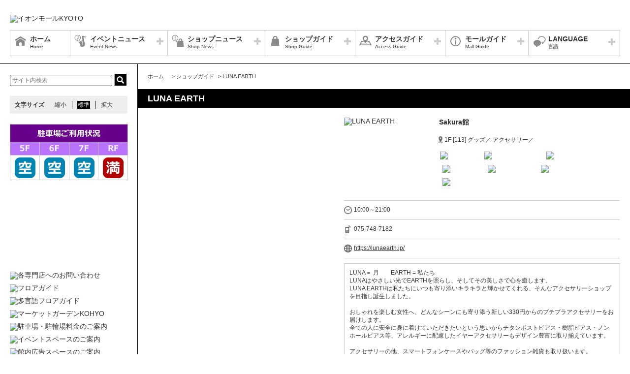

--- FILE ---
content_type: text/html; charset=UTF-8
request_url: https://kyoto-aeonmall.com/shop/detail/256
body_size: 53245
content:
<!DOCTYPE HTML>
<html lang="ja">
<head>
	<meta http-equiv="Content-Type" content="text/html; charset=utf-8" />	<title>イオンモールKYOTO公式ホームページ :: LUNA EARTH</title>
	<link rel="shortcut icon" href="/files/site_setting/1/">
			<meta name="viewport" content="width=device-width,initial-scale=1.0,minimum-scale=1.0">
<meta name="format-detection" content="telephone=no">
<meta name="keywords" content="ショッピングモール,ショッピングモール,イオン,イオンモール,イオンモールKYOTO,イオン京都,京都,京都府,京都市,南区西九条鳥居口町,AEON,AEONMALL,ショッピング,八条口,京都水族館,京都駅,T・ジョイ京都,モンベル,ゼビオ,KOHYO,ダイソー" />
<meta name="description" content="LUNA＝ 月　　EARTH = 私たち LUNAはやさしい光でEARTHを照らし、そしてその美しさで心を癒します。 LUNA EARTHは私たちにいつも寄り添いキラキラと輝かせてくれる、そんなアクセ..." />
<meta property="og:type" content="website" />
<meta property="og:site_name" content="イオンモールKYOTO公式ホームページ" />
<meta property="og:title" content="イオンモールKYOTO" />
<meta property="fb:app_id" content="1489734231303472" />
	<meta property="og:image" content="https://kyoto-aeonmall.com/files/site_setting/1/scname-pc.gif" />
	<meta name="robots" content="noarchive"/>
		<!-- CSS Settings -->
	<link rel="stylesheet" type="text/css" href="/theme/RenewalPage/css/fotorama.css" />	<link rel="stylesheet" type="text/css" href="/theme/RenewalPage/css/style.css" />	<link rel="stylesheet" type="text/css" href="/theme/RenewalPage/css/custom.css" />	<link rel="stylesheet" type="text/css" href="/theme/RenewalPage/css/sec.css" />			<link rel="stylesheet" type="text/css" href="/css/original.css" />	<link rel="stylesheet" type="text/css" href="/theme/RenewalPage/css/colorbox.css" />	<link rel="stylesheet" type="text/css" href="/theme/RenewalPage/css/jquery.bxslider.css" />	<link rel="stylesheet" type="text/css" href="/theme/RenewalPage/css/style_sp.css" />	<link rel="stylesheet" type="text/css" href="/theme/RenewalPage/css/lite-yt-embed.css" />
		
	
	<!-- JS Settings -->
	<script type="text/javascript" defer>
        var js_url = "https://kyoto-aeonmall.com"
	</script>
	<script type="text/javascript" src="//code.jquery.com/jquery-1.9.0.min.js"></script>	<script type="text/javascript" src="/theme/RenewalPage/js/jquery.cookie.js"></script>	<script type="text/javascript" src="/theme/RenewalPage/js/jquery.colorbox-min.js"></script>	<script type="text/javascript" src="/theme/RenewalPage/js/common.js" defer="defer"></script>	<script type="text/javascript" src="/theme/RenewalPage/js/underscore-min.js" defer="defer"></script>	<script type="text/javascript" src="/theme/RenewalPage/js/jquery.tmpldeck.min.js" defer="defer"></script>	<script type="text/javascript" src="/theme/RenewalPage/js/jquery.infinitescroll.min.js" defer="defer"></script>	<script type="text/javascript" src="/theme/RenewalPage/js/jquery.rwdImageMaps.min.js" defer="defer"></script>	<script type="text/javascript" src="/js/jquery.bxslider.min.js" defer="defer"></script>	<script type="text/javascript" src="/theme/RenewalPage/js/cookie_fixed_menu.js" defer="defer"></script>	<script type="text/javascript" src="/js/masonry.pkgd.min.js" defer="defer"></script>	<script type="text/javascript" src="/theme/RenewalPage/js/lite-yt-embed.js" defer="defer"></script>	<script>
    $(function () {
        if($(window).innerWidth() <= 767){
            var urlHash = location.hash;
            if(urlHash) { //ハッシュ値があれば ID へジャンプ
				setTimeout(function () { //ロード時の処理を待つ
                    scrollToAnker(urlHash) ;
                }, 1000);
            }
			return false;
        }
	});
</script>
	<script type="text/javascript" src="/theme/RenewalPage/js/custom/custom.js" defer="defer"></script>
				<script>


        $(function () {
            var _touch = ("onmousedown" in window) ? "mousedown" : "touchstart";
            $(".modal_btn").on(_touch, function () {
                var _touch = ("onmousedown" in window) ? "mousedown" : "touchstart";
                $(".overfloat_close").addClass("appear");
                $("body").append('<div class="modal-overlay"></div>');
                $(".modal-overlay").fadeIn("slow");
                var modal = '#' + $(this).attr("data-target");
                $(modal, 'div').fadeIn();
                var scrollpos = $(window).scrollTop();
                $('#wrapper').addClass('fixed').css({'top': -scrollpos});

                $("body").css({overflow: 'hidden'});
                document.addEventListener('touchmove.noScroll', function (e) {
                    e.preventDefault();
                }, {passive: false});

                $(".modal_overlay,.close_btn").on(_touch, function () {
                    $(modal, "div").fadeOut("slow");

                    $('#wrapper').removeClass('fixed');

                    $(".modal_photofloat").fadeOut("slow");
                    $(".modal-overlay").fadeOut('slow', function () {
                        $(".modal-overlay").remove();
                        $(".overfloat_close").removeClass("appear");
                        $("body").css({overflow: 'visible'});
                        $(window).off('.noScroll');
                    });


                    var href = $(this).attr("href");
                    var target = $(href == "#" || href == "" ? 'html' : href);
                    var headerHeight = 0; //固定ヘッダーの高さ
                    if (window.innerHeight < 767) { //スマホの時は固定メニュー分だけ下げる
                        headerHeight = 55;
                    }
                    var position = target.offset().top - headerHeight; //ターゲットの座標からヘッダの高さ分引く
                    $('body,html').animate({scrollTop: position}, 1, 'swing');
                });
            });

            //サブバナーのyoutubeのcss調整
            $('#side .youtube:has(lite-youtube)').css('padding-top', '0px');
        });

        $(window).load(function () {
            $('.masonry-list').masonry({
                itemSelector: '.list-box',
                isFitWidth: true,
                isAnimated: true,
                isResizable: true
            });
        });
	</script>
			<!-- Google Tag Manager -->
<script>(function(w,d,s,l,i){w[l]=w[l]||[];w[l].push({'gtm.start':
new Date().getTime(),event:'gtm.js'});var f=d.getElementsByTagName(s)[0],
j=d.createElement(s),dl=l!='dataLayer'?'&l='+l:'';j.async=true;j.src=
'https://www.googletagmanager.com/gtm.js?id='+i+dl;f.parentNode.insertBefore(j,f);
})(window,document,'script','dataLayer','GTM-5B8LKWK');</script>
<!-- End Google Tag Manager --></head>

<body>
<div id="wrapper" class="lang-ja">
	<header>
	<div id="bar">
		<h1 class="logo">
			<a href="/" class="fade">
									<img src="/files/site_setting/1/scname-pc.gif" alt="イオンモールKYOTO" class="pcCont"/>
													<img src="/files/site_setting/1/scname-pc.gif" alt="イオンモールKYOTO" class="spCont"/>
							</a>
		</h1>
		<div id="headerSymbol">
									<div class="pcCont">
								<img src="/files/banner/738/photo1.gif" alt="" />							</div>
							<div class="spCont">
								<img src="/files/banner/738/photo_sm.gif" alt="" />							</div>
					</div>
		<div id="js_menu"><a href="#" class="wrap"><img src="/theme/RenewalPage/img/common/ico_menu.png" alt="メニュー" /></a></div>
	</div>
	<div id="spMenuWrap" >
		<div id="inner_menu"><a href="#" class="wrap"><img src="/theme/RenewalPage/img/common/ico_menu.png" alt="メニュー" /></a></div>
		<div id="closeBtn"><a href="#" class="wrap"><img src="/theme/RenewalPage/img/common/btn_close_01.png" alt="閉じる" /></a></div>
		<div id="spMenuInner">
										<div class="spCont">
					<form method="get" action="https://www.google.co.jp/search" target="_blank">
						<input name="q" type="text" id="searchTxt" value="" placeholder="サイト内検索">
						<input type="hidden" name="as_sitesearch" value="https://kyoto-aeonmall.com/">
						<input type="hidden" name="domains" value="https://kyoto-aeonmall.com/" />
						<input type="hidden" name="hl" value="ja" />
						<input type="hidden" name="num" value="20" />
						<input type="submit" name="btnG" value="検索" id="searchBtn">
					</form>
				</div>
							<nav id="gNav">
	<ul id="gNavLi">
					<li class="home">
				<a href="/" class="fade">
					<span class="navTtl">ホーム</span>
					<span class="sub">Home</span>
				</a>
			</li>
							<li class="event openTtl">
				<a href="#" class="fade">
					<span class="navTtl">イベントニュース</span>
					<span class="sub">Event News</span>
				</a>
				<ul class="subNavLi">
					<li class="event">
						<a href="/news/event" class="fade">
							<span class="subTtl">イベントニュース</span>
						</a>
					</li>
											<li class="event">
							<a href="/news/eventcalendar" class="fade">
								<span class="subTtl">イベントカレンダー</span>
							</a>
						</li>
												
		
		
							<li class="event"><a href="/special/lists/warm_item_collection" class="fade"><span class="subTtl">あったかアイテムコレクション</span></a></li>
					<li class="event"><a href="/special/lists/appcanpaign202601" class="fade"><span class="subTtl">＜1月＞イオンモールアプリでお得があふれるキャンペーン</span></a></li>
			
		
		
						</ul>
			</li>
							<li class="shop openTtl">
				<a href="#" class="fade">
					<span class="navTtl">ショップニュース</span>
					<span class="sub">Shop News</span>
				</a>
				<ul class="subNavLi">
					<li class="shop">
						<a href="/news/shops" class="fade">
							<span class="subTtl">ショップニュース</span>
						</a>
					</li>
							
								<li class="shop"><a href="/ranking/lists" class="fade"><span class="subTtl">ランキング</span></a></li>
				
							
							<li class="shop"><a href="/special/lists/toysrus_event2" class="fade"><span class="subTtl">【トイザらス・ベビーザらス】イベント情報</span></a></li>
					<li class="shop"><a href="/special/lists/cinema" class="fade"><span class="subTtl">新作映画情報</span></a></li>
			
		
		
						</ul>
			</li>
							<li class="guide openTtl">
				<a href="#" class="fade">
					<span class="navTtl">ショップガイド</span>
					<span class="sub">Shop Guide</span>
				</a>
				<ul class="subNavLi">

					<li class="guide">
						<a href="/shop/lists/" class="fade">
							<span class="subTtl">ショップリスト</span>
						</a>
					</li>
																													<li class="guide">
								<a href="/floorguide/" target="blank" class="fade">
									<span class="subTtl">フロアガイド</span>
								</a>
							</li>
																							
		
		
							<li class="guide"><a href="/special/lists/service_benefits" class="fade"><span class="subTtl">イオンモールKYOTOのオトクなサービス特典</span></a></li>
			
							<li class="guide"><a href="/sale/lists/ggthanksdaykoubou" class="fade"><span class="subTtl">G.G感謝デー・弘法市デー</span></a></li>
					<li class="guide"><a href="/sale/lists/thanksday" class="fade"><span class="subTtl">お客さま感謝デー</span></a></li>
					<li class="guide"><a href="/sale/lists/vsparktokuten2023" class="fade"><span class="subTtl">VS PARKで遊んだあとは！館内特典</span></a></li>
					<li class="guide"><a href="/sale/lists/cinemadegourmet" class="fade"><span class="subTtl">映画＆水族館＆博物館&amp;VSPARKでおトク！！</span></a></li>
					<li class="guide"><a href="/sale/lists/card" class="fade"><span class="subTtl">ご利用可能なカード・商品券のご案内</span></a></li>
			
							<li class="guide"><a href="/member_card" class="fade"><span class="subTtl">専門店のお得なカード・アプリ</span></a></li>
			
						</ul>
			</li>
							<li class="access openTtl">
				<a href="#" class="fade">
					<span class="navTtl">アクセスガイド</span>
					<span class="sub">Access Guide</span>
				</a>
				<ul class="subNavLi">
					
										
												                <li class="access pcCont"><a href="/static/detail/access" class="fade"><span class="subTtl">アクセスマップ</span></a></li>
                                        <li class="access spCont"><a href="/static/detail/access" class="fade"><span class="subTtl">アクセスマップ</span></a></li>
            					                <li class="access pcCont"><a href="/static/detail/access-parking" class="fade"><span class="subTtl">駐車場・駐輪場料金のご案内</span></a></li>
                                        <li class="access spCont"><a href="/static/detail/access-parking" class="fade"><span class="subTtl">駐車場・駐輪場料金のご案内</span></a></li>
            			
		
		
		
		
		
						</ul>
			</li>
							<li class="info openTtl">
				<a href="#" class="fade">
					<span class="navTtl">モールガイド</span>
					<span class="sub">Mall Guide</span>
				</a>
				<ul class="subNavLi">
											<li class="info">
							<a href="/news/information" class="fade">
								<span class="subTtl">インフォメーション</span>
							</a>
						</li>
																																					                <li class="info pcCont"><a href="/static/detail/mall" class="fade"><span class="subTtl">モール概要</span></a></li>
                                        <li class="info spCont"><a href="/static/detail/mall" class="fade"><span class="subTtl">モール概要</span></a></li>
            					                <li class="info pcCont"><a href="/static/detail/serviceguide" class="fade"><span class="subTtl">営業時間のご案内</span></a></li>
                                        <li class="info spCont"><a href="/static/detail/serviceguide" class="fade"><span class="subTtl">営業時間のご案内</span></a></li>
            					                <li class="info pcCont"><a href="/static/detail/eventspace" class="fade"><span class="subTtl">イベントスペースのご案内 </span></a></li>
                                        <li class="info spCont"><a href="/static/detail/eventspace" class="fade"><span class="subTtl">イベントスペースのご案内 </span></a></li>
            					                <li class="info pcCont"><a href="/static/detail/cheersformama" class="fade"><span class="subTtl">Cheers! for MAMA PAPA</span></a></li>
                                        <li class="info spCont"><a href="/static/detail/cheersformama" class="fade"><span class="subTtl">Cheers! for MAMA PAPA</span></a></li>
            			
		
		
							<li class="info"><a href="/special/lists/aeongroup" class="fade"><span class="subTtl">イオングループのご案内</span></a></li>
					<li class="info"><a href="/special/lists/kidsguide" class="fade"><span class="subTtl">キッズガイド</span></a></li>
					<li class="info"><a href="/special/lists/aeonmallkidsclub" class="fade"><span class="subTtl">イオンモールキッズクラブ</span></a></li>
					<li class="info"><a href="/special/lists/facilities" class="fade"><span class="subTtl">施設サービスのご案内</span></a></li>
					<li class="info"><a href="/special/lists/kids-facilities" class="fade"><span class="subTtl">キッズ施設サービスのご案内</span></a></li>
			
		
		
													<li class="info">
							<a href="/files/pdf/152/20230821141936.pdf" target="_blank" class="fade">
								<span class="subTtl">館内広告スペースのご案内</span>
							</a>
						</li>
									</ul>
			</li>
			</ul>
</nav>
<!-- /#gNav -->
								<div class="spCont">
		<ul class="linkLi">
 
 
 
 
 
 
			<li>
				<a href = "/static/detail/sitemap" class="wrap" >
					サイトマップ 
				</a>
			</li>
 
 
 
			<li>
				<a href = "/static/detail/serviceguide" class="wrap" >
					営業時間 
				</a>
			</li>
 
 
 
			<li>
				<a href = "/static/detail/access" class="wrap" >
					アクセス 
				</a>
			</li>
 
 
 
			<li>
				<a href = "/static/detail/environment" class="wrap" >
					ウェブサイトについて 
				</a>
			</li>
 
 
 
			<li>
				<a href = "https://www.aeonmall.com/static/detail/socialmedia2/" class="wrap" target="_blank">
					ソーシャルメディア公式アカウント運営ガイドライン 
				</a>
			</li>
 
 
 
			<li>
				<a href = "https://www.aeon-mall.jp/event_mallmedia/" class="wrap" target="_blank">
					イベントスペース・モールメディアのご案内 
				</a>
			</li>
 
 
 
			<li>
				<a href = "/static/detail/contact" class="wrap" >
					お問い合わせ 
				</a>
			</li>
 
 
 
 
 
 
 
 
			<li>
				<a href = "https://www.aeonmall.com/shopmaplist.html" class="wrap" target="_blank">
					全国のイオンモール 
				</a>
			</li>
 
 
 
			<li>
				<a href = "https://www.aeonmall.com/sr/index.html" class="wrap" target="_blank">
					環境・社会貢献活動 
				</a>
			</li>
 
 
 
			<li>
				<a href = "https://www.aeonmall.com/sitereport/sitereport/" class="wrap" target="_blank">
					モールの取り組み 
				</a>
			</li>
 
 
 
 
		</ul>
	</div>
					</div>
	</div><!-- /#spMenuWrap -->
				<div id="language">
		<ul id="languageLi">
			<li class="lang openTtl">
				<a href="#" class="fade">
					<span class="navTtl">LANGUAGE</span>
					<span class="sub">言語</span>
				</a>
				<ul class="subNavLi cl-notranslate">
											<li class="lang">
							<a href="https://kyoto-aeonmall.com" class="fade cl-norewrite" target="_blank">
								<span class="subTtl">
																			日本語																	</span>
							</a>
						</li>
																<li class="lang">
							<a href="https://en.aeonmall.global/mall/kyoto-aeonmall/" class="fade" target="_blank">
								<span class="subTtl">
																			English																	</span>
							</a>
						</li>
																<li class="lang">
							<a href="https://ch.aeonmall.global/mall/kyoto-aeonmall/" class="fade" target="_blank">
								<span class="subTtl">
																			中国（简体）																	</span>
							</a>
						</li>
																<li class="lang">
							<a href="https://tw.aeonmall.global/mall/kyoto-aeonmall/" class="fade" target="_blank">
								<span class="subTtl">
																			中國（繁體）																	</span>
							</a>
						</li>
																<li class="lang">
							<a href="https://kr.aeonmall.global/mall/kyoto-aeonmall/" class="fade" target="_blank">
								<span class="subTtl">
																			한국어																	</span>
							</a>
						</li>
																																		</ul>
			</li>
		</ul>
	</div>
	</header><!-- /header -->
		<div id="contents">
			<div id="symbol">
									<div class="pcCont">
								<img src="/files/banner/738/photo1.gif" alt="" />							</div>
							<div class="spCont">
								<img src="/files/banner/738/photo_sm.gif" alt="" />							</div>
					</div>

		
					<div id="contInner">
				<div id="main">
											<ol id="breadcrumb">
	<li itemscope="" itemtype="http://data-vocabulary.org/Breadcrumb">
		<a href="/" itemprop="url"><span itemprop="title" class="ttl">ホーム</span></a>
	</li>
										<li itemscope="" itemtype="http://data-vocabulary.org/Breadcrumb">
					&gt; <span itemprop="title" class="ttl">ショップガイド</span>
				</li>
												<li itemscope="" itemtype="http://data-vocabulary.org/Breadcrumb">
					&gt; <span itemprop="title" class="ttl">LUNA EARTH</span>
				</li>
						</ol><!-- /#breadcrumb -->
										<section id="shopPage">
													<h1 class="pageTtl">LUNA EARTH</h1>
												<div id="page" class="clm">
	<div class="cfWrap">
		<div id="dtlArea">
			<table class="shopDtlTable">
				<tbody>
				<tr>
					<th>
													<img src="/files/shop/256/230x80_shop_logo.png" alt="LUNA EARTH" />											</th>
					<td>
													<p class="sTtl">
								Sakura館																							</p>
						
													<p class="area">
																										1F								
																	[113]
								
																	グッズ／								
																	アクセサリー／															</p>
												<p class="category">
																								<span class="innerTxt aeonpay">
											<img src="/files/shop_option/14/logo.gif" width="auto" height="15" alt="AEON Pay" />										</span>
																																<span class="innerTxt WAON">
											<img src="/files/shop_option/17/logo.gif" width="auto" height="15" alt="電子マネーWAON" />										</span>
																																<span class="innerTxt taxfree">
											<img src="/files/shop_option/3/logo.jpg" width="auto" height="15" alt="Tax-Free Shop " />										</span>
																																<span class="innerTxt ginren">
											<img src="/files/shop_option/4/logo.png" width="auto" height="15" alt="銀聯カード" />										</span>
																																<span class="innerTxt waonpoint">
											<img src="/files/shop_option/5/logo.png" width="auto" height="15" alt="WAON POINT" />										</span>
																																<span class="innerTxt alipay">
											<img src="/files/shop_option/10/logo.png" width="auto" height="15" alt="支付宝ALIPAY" />										</span>
																																<span class="innerTxt wechatpay">
											<img src="/files/shop_option/12/logo.png" width="auto" height="15" alt="WechatPay" />										</span>
																					</p>
					</td>
				</tr>
				</tbody>
			</table><!-- /.shopDtlTable -->

			
			<table class="shopTable">
				<tbody>
									<tr>
						<td colspan="2">
							<p class="icoTxt time">10:00～21:00</p>
						</td>
					</tr>
				
									<tr>
						<td colspan="2">
							<a href="tel:075-748-7182" class="phoneTxt">
								<p class="icoTxt phone">075-748-7182</p>
							</a>
						</td>
					</tr>
				
													<tr>
						<td colspan="2">
							<p class="icoTxt url">
								<a href="https://lunaearth.jp/" target="_blank">https://lunaearth.jp/</a>
							</p>
						</td>
					</tr>
				
				
				
				</tbody>
			</table><!-- /.shopTable -->
											<div class="memo"><p>LUNA＝ 月　　EARTH = 私たち <br />LUNAはやさしい光でEARTHを照らし、そしてその美しさで心を癒します。 <br />LUNA EARTHは私たちにいつも寄り添いキラキラと輝かせてくれる、そんなアクセサリーショップを目指し誕生しました。<br /><br /> おしゃれを楽しむ女性へ、どんなシーンにも寄り添う新しい330円からのプチプラアクセサリーをお届けします。<br />全ての人に安全に身に着けていただきたいという思いからチタンポストピアス・樹脂ピアス・ノンホールピアス等、アレルギーに配慮したイヤーアクセサリーもデザイン豊富に取り揃えています。<br /><br /> アクセサリーの他、スマートフォンケースやバッグ等のファッション雑貨も取り扱います。</p></div>
											</div><!-- /#dtlArea -->

					<div id="shopImg">
															<img src="/files/shop/256/thumbW480_photo1.jpg" alt="" />																								<img src="/files/shop/256/thumbW480_photo2.jpg" alt="" />																</div><!-- /#shopImg -->
			</div><!-- /.cfWrap -->
</div><!-- /#page -->
<!-- ▼[comment] ショップニュースarticle3件▼ -->
<section>
																						<h2 id="card" class="ttl sale">ご利用可能なカード・商品券のご案内</h2>
								<div class="shopCont">
					<div class="inner">											<p class="topTxt"><p>【クレジット】○　<br />【電子マネー】○　<br />【ギフト券・商品券】○　<br />【イオンギフトカード】○</p></p>
																<div class="txtBox"><p><strong>ご利用可能なカード、商品券のご案内です。</strong><br />※詳しくは各専門店にお問い合わせください。<br />※内容は予告なく変更される場合がございます。ご了承くださいませ。<br /><br /><span style="color:#333399;"><strong>■ご利用可能な場合のクレジットカード</strong></span><br /> イオン／イオンVM／UC／JCB／VJA（VISA）／DC／UFJ／NICOS／AMEX／ダイナース<br /><br /><strong><span style="color:#333399;">■ご利用可能な</span></strong><strong style="color:#333399;">場合の</strong><strong><span style="color:#333399;">商品券</span></strong><br /> イオン／マイカル／ボンベルタ伊勢甚／VJA（VISA）／JCB／UC／三菱UFJNICOS／NICOS／DC／ダイナースロイヤルチェック／AMEX／イオンお買い物券（有効期限あり）／イオンクレジット買物値引券（有効期限あり）<br /><br /><span style="color:#333399;"><strong>■ご利用可能な</strong><strong>場合の</strong><strong>電子マネー</strong></span><br /> WAONカード／WAONカードプラス／WAON一体型クレジットカード／イオンJMBカード／モバイルWAON／イオンBANK／イオンカードセレクト／JMBWAON（モバイルJMBWAON）／Suica／TOICA／ICOCA／SUGOGA／DCMXmini／DCMX／DCMXGOLD／iDカード／QUICPay<br /><br /><span style="color:#333399;"><strong>■ご利用可能な</strong><strong>場合の</strong><strong>電子ギフトカード</strong></span><br /> イオンギフトカード</p></div>
										<p class="check">
						<a href="/sale/lists/card" class="fade">
							詳細情報・他の参加ショップをチェック						</a>
					</p>
					</div>				</div>
							
						
												
												
												
								
</section>

<!-- </div> -->



					</section>
				</div><!-- /#main -->
			</div><!-- /#contInner -->
			<div id="side">
	
			<div class="pcCont">
							<form method="get" action="https://www.google.co.jp/search" target="_blank">
					<input name="q" type="text" id="topSearchTxt" value="" placeholder="サイト内検索">
					<input type="hidden" name="as_sitesearch" value="https://kyoto-aeonmall.com/">
					<input type="hidden" name="domains" value="https://kyoto-aeonmall.com/" />
					<input type="hidden" name="hl" value="ja" />
					<input type="hidden" name="num" value="20" />
					<input type="submit" name="btnG" value="検索" id="topSearchBtn">
				</form>
						<dl id="fontSize">
				<dt>文字サイズ</dt>
				<dd><a href="#" id="fontS" class="ib">縮小</a></dd>
				<dd><a href="#" id="fontM" class="ib">標準</a></dd>
				<dd><a href="#" id="fontL" class="ib">拡大</a></dd>
			</dl>
		</div>
												<!-- crosslanguage:delete -->
																																	<div class="bnr pcCont"><iframe src="/parking.html" frameborder="0" width="240" height="115" scrolling="no"></iframe></div>
																							<!-- /crosslanguage:delete -->
												<!-- crosslanguage:delete -->
																																	<div class="youtube pcCont"><iframe width="240" height="135" src="https://www.youtube.com/embed/YH-2XNZjxgw?si=TC3p-Hs7DZRWiLnV?rel=0" frameborder="0" allow="accelerometer; autoplay; clipboard-write; encrypted-media; gyroscope; picture-in-picture; web-share" allowfullscreen=""></iframe></div>
																		<div class="youtube spCont"><iframe width="288" height="162" src="https://www.youtube.com/embed/YH-2XNZjxgw?si=TC3p-Hs7DZRWiLnV?rel=0" frameborder="0" allow="accelerometer; autoplay; clipboard-write; encrypted-media; gyroscope; picture-in-picture; web-share" allowfullscreen=""></iframe></div>
														<!-- /crosslanguage:delete -->
												<!-- crosslanguage:delete -->
														
																														<div class="bnr pcCont"><a href="https://kyoto-aeonmall.com/shop/lists" class="fade" target=""><img src="/files/banner/894/photo1.jpg" alt="各専門店へのお問い合わせ" loading="lazy" width="240" height="90" /></a></div>
																																												<div class="bnr spCont"><a href="https://kyoto-aeonmall.com/shop/lists" class="fade" target=""><img src="/files/banner/894/photo1.jpg" alt="各専門店へのお問い合わせ" loading="lazy" width="240" height="90" /></a></div>
																									<!-- /crosslanguage:delete -->
												<!-- crosslanguage:delete -->
														
																														<div class="bnr pcCont cl-norewrite"><a href="https://kyoto-aeonmall.com/floorguide/" class="fade" target="_blank"><img src="/files/banner/875/photo1.jpg" alt="フロアガイド" loading="lazy" width="240" height="90" /></a></div>
																																												<div class="bnr spCont"><a href="https://kyoto-aeonmall.com/floorguide/" class="fade" target="_blank"><img src="/files/banner/875/photo1.jpg" alt="フロアガイド" loading="lazy" width="240" height="90" /></a></div>
																									<!-- /crosslanguage:delete -->
												<!-- crosslanguage:delete -->
														
																														<div class="bnr pcCont"><a href="https://en.aeonmall.global/img/mall/kyoto-aeonmall/1805aeonkyoto.pdf" class="fade" target="_blank"><img src="/files/banner/876/photo1.jpg" alt="多言語フロアガイド" loading="lazy" width="240" height="90" /></a></div>
																																												<div class="bnr spCont"><a href="https://en.aeonmall.global/img/mall/kyoto-aeonmall/1805aeonkyoto.pdf" class="fade" target="_blank"><img src="/files/banner/876/photo1.jpg" alt="多言語フロアガイド" loading="lazy" width="240" height="90" /></a></div>
																									<!-- /crosslanguage:delete -->
												<!-- crosslanguage:delete -->
														
																														<div class="bnr pcCont"><a href="/transition/transition_ads/880" class="fade" target="_blank"><img src="/files/banner/880/photo1.jpg" alt="マーケットガーデンKOHYO" loading="lazy" width="240" height="90" /></a></div>
																																												<div class="bnr spCont"><a href="/transition/transition_ads/880" class="fade" target="_blank"><img src="/files/banner/880/photo1.jpg" alt="マーケットガーデンKOHYO" loading="lazy" width="240" height="90" /></a></div>
																									<!-- /crosslanguage:delete -->
												<!-- crosslanguage:delete -->
														
																														<div class="bnr pcCont"><a href="https://kyoto-aeonmall.com/static/detail/access-parking" class="fade" target=""><img src="/files/banner/881/photo1.jpg" alt="駐車場・駐輪場料金のご案内" loading="lazy" width="240" height="90" /></a></div>
																																												<div class="bnr spCont"><a href="https://kyoto-aeonmall.com/static/detail/access-parking" class="fade" target=""><img src="/files/banner/881/photo1.jpg" alt="駐車場・駐輪場料金のご案内" loading="lazy" width="240" height="90" /></a></div>
																									<!-- /crosslanguage:delete -->
												<!-- crosslanguage:delete -->
														
																														<div class="bnr pcCont"><a href="https://kyoto-aeonmall.com/static/detail/eventspace" class="fade" target=""><img src="/files/banner/882/photo1.jpg" alt="イベントスペースのご案内" loading="lazy" width="240" height="90" /></a></div>
																																												<div class="bnr spCont"><a href="https://kyoto-aeonmall.com/static/detail/eventspace" class="fade" target=""><img src="/files/banner/882/photo1.jpg" alt="イベントスペースのご案内" loading="lazy" width="240" height="90" /></a></div>
																									<!-- /crosslanguage:delete -->
												<!-- crosslanguage:delete -->
														
																														<div class="bnr pcCont"><a href="https://kyoto-aeonmall.com/files/pdf/152/20230821141936.pdf" class="fade" target="_blank"><img src="/files/banner/883/photo1.jpg" alt="館内広告スペースのご案内" loading="lazy" width="240" height="90" /></a></div>
																																												<div class="bnr spCont"><a href="https://kyoto-aeonmall.com/files/pdf/152/20230821141936.pdf" class="fade" target="_blank"><img src="/files/banner/883/photo1.jpg" alt="館内広告スペースのご案内" loading="lazy" width="240" height="90" /></a></div>
																									<!-- /crosslanguage:delete -->
												<!-- crosslanguage:delete -->
														
																														<div class="bnr pcCont"><a href="https://kyoto-aeonmall.com/special/lists/service_benefits" class="fade" target=""><img src="/files/banner/878/photo1.jpg" alt="オトクなサービス特典" loading="lazy" width="240" height="90" /></a></div>
																																												<div class="bnr spCont"><a href="https://kyoto-aeonmall.com/special/lists/service_benefits" class="fade" target=""><img src="/files/banner/878/photo1.jpg" alt="オトクなサービス特典" loading="lazy" width="240" height="90" /></a></div>
																									<!-- /crosslanguage:delete -->
												<!-- crosslanguage:delete -->
														
																														<div class="bnr pcCont"><a href="https://kyoto-aeonmall.com/sale/lists/card" class="fade" target=""><img src="/files/banner/884/photo1.jpg" alt="ご利用可能なカード・商品券のご案内" loading="lazy" width="240" height="90" /></a></div>
																																												<div class="bnr spCont"><a href="https://kyoto-aeonmall.com/sale/lists/card" class="fade" target=""><img src="/files/banner/884/photo1.jpg" alt="ご利用可能なカード・商品券のご案内" loading="lazy" width="240" height="90" /></a></div>
																									<!-- /crosslanguage:delete -->
												<!-- crosslanguage:delete -->
														
																														<div class="bnr pcCont"><a href="https://kyoto-aeonmall.com/special/lists/kidsguide" class="fade" target=""><img src="/files/banner/877/photo1.jpg" alt="キッズガイド" loading="lazy" width="240" height="90" /></a></div>
																																												<div class="bnr spCont"><a href="https://kyoto-aeonmall.com/special/lists/kidsguide" class="fade" target=""><img src="/files/banner/877/photo1.jpg" alt="キッズガイド" loading="lazy" width="240" height="90" /></a></div>
																									<!-- /crosslanguage:delete -->
												<!-- crosslanguage:delete -->
														
																														<div class="bnr pcCont"><a href="/transition/transition_ads/885" class="fade" target="_blank"><img src="/files/banner/885/photo1.jpg" alt="スタッフ募集（専門店のみ）" loading="lazy" width="240" height="90" /></a></div>
																																												<div class="bnr spCont"><a href="/transition/transition_ads/885" class="fade" target="_blank"><img src="/files/banner/885/photo1.jpg" alt="スタッフ募集（専門店のみ）" loading="lazy" width="240" height="90" /></a></div>
																									<!-- /crosslanguage:delete -->
												<!-- crosslanguage:delete -->
														
																											<!-- /crosslanguage:delete -->
												<!-- crosslanguage:delete -->
														
																														<div class="bnr pcCont"><a href="https://kyoto-aeonmall.com/special/lists/aeongroup" class="fade" target=""><img src="/files/banner/879/photo1.jpg" alt="イオングループの取り組み" loading="lazy" width="240" height="90" /></a></div>
																																												<div class="bnr spCont"><a href="https://kyoto-aeonmall.com/special/lists/aeongroup" class="fade" target=""><img src="/files/banner/879/photo1.jpg" alt="イオングループの取り組み" loading="lazy" width="240" height="90" /></a></div>
																									<!-- /crosslanguage:delete -->
												<!-- crosslanguage:delete -->
														
																						<div class="bnr pcCont fade"><img src="/files/banner/22/photo1.gif" alt="■仕切り線■" loading="lazy" width="240" height="10" /></div>
																													<!-- /crosslanguage:delete -->
																			
																														<div class="bnr pcCont"><a href="http://kyoto-aeonmall.com/news/infomation/95/" class="fade" target=""><img src="/files/banner/169/photo1.gif" alt="tax-free" loading="lazy" width="240" height="90" /></a></div>
																																												<div class="bnr spCont"><a href="http://kyoto-aeonmall.com/news/infomation/95/" class="fade" target=""><img src="/files/banner/169/photo1.gif" alt="tax-free" loading="lazy" width="240" height="90" /></a></div>
																														<!-- crosslanguage:delete -->
														
																														<div class="bnr pcCont"><a href="/transition/transition_ads/474" class="fade" target="_blank"><img src="/files/banner/474/photo1.jpg" alt="食べ残しゼロ推進店舗MAP（京都滋賀・北陸事業部　常設）" loading="lazy" width="240" height="90" /></a></div>
																																												<div class="bnr spCont"><a href="/transition/transition_ads/474" class="fade" target="_blank"><img src="/files/banner/474/photo1.jpg" alt="食べ残しゼロ推進店舗MAP（京都滋賀・北陸事業部　常設）" loading="lazy" width="240" height="90" /></a></div>
																									<!-- /crosslanguage:delete -->
												<!-- crosslanguage:delete -->
														
																														<div class="bnr pcCont"><a href="http://kyoto-aeonmall.com/ranking/lists" class="fade" target=""><img src="/files/banner/95/photo1.jpg" alt="ランキング" loading="lazy" width="240" height="90" /></a></div>
																																												<div class="bnr spCont"><a href="http://kyoto-aeonmall.com/ranking/lists" class="fade" target=""><img src="/files/banner/95/photo1.jpg" alt="ランキング" loading="lazy" width="240" height="90" /></a></div>
																									<!-- /crosslanguage:delete -->
												<!-- crosslanguage:delete -->
														
																														<div class="bnr pcCont"><a href="https://space-media.aeonmall.com/buildings/kyoto?type=lease&from=AMofficial" class="fade" target="_blank"><img src="/files/banner/892/photo1.png" alt="出店をご検討の方へ" loading="lazy" width="240" height="90" /></a></div>
																																												<div class="bnr spCont"><a href="https://space-media.aeonmall.com/buildings/kyoto?type=lease&from=AMofficial" class="fade" target="_blank"><img src="/files/banner/892/photo1.png" alt="出店をご検討の方へ" loading="lazy" width="240" height="90" /></a></div>
																									<!-- /crosslanguage:delete -->
												<!-- crosslanguage:delete -->
														
																						<div class="bnr pcCont fade"><img src="/files/banner/24/photo1.gif" alt="■シネマ■タイトル" loading="lazy" width="240" height="40" /></div>
																													<!-- /crosslanguage:delete -->
												<!-- crosslanguage:delete -->
														
																														<div class="bnr pcCont"><a href="/transition/transition_ads/25" class="fade" target="_blank"><img src="/files/banner/25/photo1.gif" alt="Ｔ・ジョイ" loading="lazy" width="240" height="90" /></a></div>
																																												<div class="bnr spCont"><a href="/transition/transition_ads/25" class="fade" target="_blank"><img src="/files/banner/25/photo1.gif" alt="Ｔ・ジョイ" loading="lazy" width="240" height="90" /></a></div>
																									<!-- /crosslanguage:delete -->
												<!-- crosslanguage:delete -->
														
																											<!-- /crosslanguage:delete -->
												<!-- crosslanguage:show
														
																														<div class="bnr pcCont"><a href="/transition/transition_ads/353" class="fade" target="_blank"><img src="/files/banner/353/photo1.jpg" alt="weibo" loading="lazy" width="240" height="90" /></a></div>
																																												<div class="bnr spCont"><a href="/transition/transition_ads/353" class="fade" target="_blank"><img src="/files/banner/353/photo1.jpg" alt="weibo" loading="lazy" width="240" height="90" /></a></div>
																									/crosslanguage:show -->
												<!-- crosslanguage:show
														
																														<div class="bnr pcCont"><a href="/transition/transition_ads/354" class="fade" target="_blank"><img src="/files/banner/354/photo1.jpg" alt="facebook" loading="lazy" width="240" height="90" /></a></div>
																																												<div class="bnr spCont"><a href="/transition/transition_ads/354" class="fade" target="_blank"><img src="/files/banner/354/photo1.jpg" alt="facebook" loading="lazy" width="240" height="90" /></a></div>
																									/crosslanguage:show -->
												<!-- crosslanguage:delete -->
														
																														<div class="bnr pcCont"><a href="https://www.aeon.info/ir/stock/benefit/card/" class="fade" target="_blank"><img src="/files/banner/907/photo1.jpg" alt="イオン株式会社 株主優待" loading="lazy" width="240" height="90" /></a></div>
																																												<div class="bnr spCont"><a href="https://www.aeon.info/ir/stock/benefit/card/" class="fade" target="_blank"><img src="/files/banner/907/photo1.jpg" alt="イオン株式会社 株主優待" loading="lazy" width="240" height="90" /></a></div>
																									<!-- /crosslanguage:delete -->
												<!-- crosslanguage:delete -->
														
																														<div class="bnr pcCont"><a href="/transition/transition_ads/913" class="fade" target="_blank"><img src="/files/banner/913/photo1.jpg" alt="イオン同友店会" loading="lazy" width="240" height="90" /></a></div>
																																												<div class="bnr spCont"><a href="/transition/transition_ads/913" class="fade" target="_blank"><img src="/files/banner/913/photo1.jpg" alt="イオン同友店会" loading="lazy" width="240" height="90" /></a></div>
																									<!-- /crosslanguage:delete -->
										

	</div><!-- /#side -->
		</div><!-- /#contents -->
			<div id="footBnr">
		<ul id="footerBnrLi">
																														<li class="pcCont">
							<a href="https://kyoto-aeonmall.com/shop/detail/277" target="" class="fade">
								<img src="/files/banner/827/photo1.png" alt="VS PARK　イオンモールKYOTO店 " loading="lazy" width="166" height="38">
							</a>
							</li>
							<li class="spCont">
								<a href="https://kyoto-aeonmall.com/shop/detail/277" target="" class="fade">
									<img src="/files/banner/827/photo1.png" alt="VS PARK　イオンモールKYOTO店 " loading="lazy" width="166" height="38">
								</a>
							</li>
																																													<li class="pcCont">
							<a href="https://kyoto-aeonmall.com/shop/detail/265" target="" class="fade">
								<img src="/files/banner/931/photo1.png" alt="IKEA京都" loading="lazy" width="166" height="38">
							</a>
							</li>
							<li class="spCont">
								<a href="https://kyoto-aeonmall.com/shop/detail/265" target="" class="fade">
									<img src="/files/banner/931/photo1.png" alt="IKEA京都" loading="lazy" width="166" height="38">
								</a>
							</li>
																																													<li class="pcCont">
							<a href="https://kyoto-aeonmall.com/shop/detail/263" target="" class="fade">
								<img src="/files/banner/814/photo1.png" alt="ワークマン女子" loading="lazy" width="166" height="38">
							</a>
							</li>
							<li class="spCont">
								<a href="https://kyoto-aeonmall.com/shop/detail/263" target="" class="fade">
									<img src="/files/banner/814/photo1.png" alt="ワークマン女子" loading="lazy" width="166" height="38">
								</a>
							</li>
																																													<li class="pcCont">
							<a href="/shop/detail/23" target="" class="fade">
								<img src="/files/banner/3/photo1.png" alt="スーパーマーケット コーヨー" loading="lazy" width="166" height="38">
							</a>
							</li>
							<li class="spCont">
								<a href="/shop/detail/23" target="" class="fade">
									<img src="/files/banner/3/photo1.png" alt="スーパーマーケット コーヨー" loading="lazy" width="166" height="38">
								</a>
							</li>
																																													<li class="pcCont">
							<a href="/shop/detail/68" target="" class="fade">
								<img src="/files/banner/5/photo1.gif" alt="ユニクロ" loading="lazy" width="166" height="38">
							</a>
							</li>
							<li class="spCont">
								<a href="/shop/detail/68" target="" class="fade">
									<img src="/files/banner/5/photo1.gif" alt="ユニクロ" loading="lazy" width="166" height="38">
								</a>
							</li>
																																													<li class="pcCont">
							<a href="/shop/detail/56" target="" class="fade">
								<img src="/files/banner/4/photo1.gif" alt="無印良品" loading="lazy" width="166" height="38">
							</a>
							</li>
							<li class="spCont">
								<a href="/shop/detail/56" target="" class="fade">
									<img src="/files/banner/4/photo1.gif" alt="無印良品" loading="lazy" width="166" height="38">
								</a>
							</li>
																																													<li class="pcCont">
							<a href="/shop/detail/149" target="" class="fade">
								<img src="/files/banner/15/photo1.gif" alt="トイザらス・ベビーザらス" loading="lazy" width="166" height="38">
							</a>
							</li>
							<li class="spCont">
								<a href="/shop/detail/149" target="" class="fade">
									<img src="/files/banner/15/photo1.gif" alt="トイザらス・ベビーザらス" loading="lazy" width="166" height="38">
								</a>
							</li>
																																													<li class="pcCont">
							<a href="/shop/detail/138" target="" class="fade">
								<img src="/files/banner/12/photo1.png" alt="ZARA" loading="lazy" width="166" height="38">
							</a>
							</li>
							<li class="spCont">
								<a href="/shop/detail/138" target="" class="fade">
									<img src="/files/banner/12/photo1.png" alt="ZARA" loading="lazy" width="166" height="38">
								</a>
							</li>
																																													<li class="pcCont">
							<a href="/shop/detail/88" target="" class="fade">
								<img src="/files/banner/9/photo1.gif" alt="スーパースポーツゼビオ" loading="lazy" width="166" height="38">
							</a>
							</li>
							<li class="spCont">
								<a href="/shop/detail/88" target="" class="fade">
									<img src="/files/banner/9/photo1.gif" alt="スーパースポーツゼビオ" loading="lazy" width="166" height="38">
								</a>
							</li>
																																													<li class="pcCont">
							<a href="/shop/detail/60" target="" class="fade">
								<img src="/files/banner/8/photo1.gif" alt="大垣書店" loading="lazy" width="166" height="38">
							</a>
							</li>
							<li class="spCont">
								<a href="/shop/detail/60" target="" class="fade">
									<img src="/files/banner/8/photo1.gif" alt="大垣書店" loading="lazy" width="166" height="38">
								</a>
							</li>
																																													<li class="pcCont">
							<a href="https://kyoto-aeonmall.com/shop/detail/258" target="" class="fade">
								<img src="/files/banner/780/photo1.png" alt="ABC-MART GRAND STAGE" loading="lazy" width="166" height="38">
							</a>
							</li>
							<li class="spCont">
								<a href="https://kyoto-aeonmall.com/shop/detail/258" target="" class="fade">
									<img src="/files/banner/780/photo1.png" alt="ABC-MART GRAND STAGE" loading="lazy" width="166" height="38">
								</a>
							</li>
																																													<li class="pcCont">
							<a href="/shop/detail/55" target="" class="fade">
								<img src="/files/banner/13/photo1.png" alt="the gap generation" loading="lazy" width="166" height="38">
							</a>
							</li>
							<li class="spCont">
								<a href="/shop/detail/55" target="" class="fade">
									<img src="/files/banner/13/photo1.png" alt="the gap generation" loading="lazy" width="166" height="38">
								</a>
							</li>
																																													<li class="pcCont">
							<a href="/shop/detail/93" target="" class="fade">
								<img src="/files/banner/7/photo1.png" alt="ナムコランド" loading="lazy" width="166" height="38">
							</a>
							</li>
							<li class="spCont">
								<a href="/shop/detail/93" target="" class="fade">
									<img src="/files/banner/7/photo1.png" alt="ナムコランド" loading="lazy" width="166" height="38">
								</a>
							</li>
																																													<li class="pcCont">
							<a href="https://kyoto-aeonmall.com/shop/detail/240" target="" class="fade">
								<img src="/files/banner/663/photo1.png" alt="THE GUNDAM BASE SATELLITE" loading="lazy" width="166" height="38">
							</a>
							</li>
							<li class="spCont">
								<a href="https://kyoto-aeonmall.com/shop/detail/240" target="" class="fade">
									<img src="/files/banner/663/photo1.png" alt="THE GUNDAM BASE SATELLITE" loading="lazy" width="166" height="38">
								</a>
							</li>
																																													<li class="pcCont">
							<a href="/shop/detail/133" target="" class="fade">
								<img src="/files/banner/14/photo1.gif" alt="montbell" loading="lazy" width="166" height="38">
							</a>
							</li>
							<li class="spCont">
								<a href="/shop/detail/133" target="" class="fade">
									<img src="/files/banner/14/photo1.gif" alt="montbell" loading="lazy" width="166" height="38">
								</a>
							</li>
																				</ul>
	</div>

		
		<footer>
	<div class="container">
		<div id="ftimgBox"></div>
		<div id="ftStillimgBox">
					</div>
	</div>
	<p id="pagetop">
		<a href="#wrapper" class="scroll fade">
			<img src="/theme/RenewalPage/img/common/btn_pagetop.png" alt="ページトップへ" />		</a>
	</p>
	<p id="pagetop2">
		<a href="#wrapper" class="scroll fade">
			<img src="/theme/RenewalPage/img/common/btn_pagetop.png" alt="ページトップへ" />		</a>
	</p>				
	<div class="inner">
		<div class="footerPageLi">
			<ul class="pageLi">
	 
	 
	 
	 
	 
	 
				<li>
					<a href = "/static/detail/sitemap" >
						サイトマップ 
					</a>
				</li>
	 
	 
	 
				<li>
					<a href = "/static/detail/serviceguide" >
						営業時間 
					</a>
				</li>
	 
	 
	 
				<li>
					<a href = "/static/detail/access" >
						アクセス 
					</a>
				</li>
	 
	 
	 
				<li>
					<a href = "/static/detail/environment" >
						ウェブサイトについて 
					</a>
				</li>
	 
	 
	 
				<li>
					<a href = "https://www.aeonmall.com/static/detail/socialmedia2/" target="_blank">
						ソーシャルメディア公式アカウント運営ガイドライン 
					</a>
				</li>
	 
	 
	 
				<li>
					<a href = "https://www.aeon-mall.jp/event_mallmedia/" target="_blank">
						イベントスペース・モールメディアのご案内 
					</a>
				</li>
	 
	 
	 
				<li>
					<a href = "/static/detail/contact" >
						お問い合わせ 
					</a>
				</li>
	 
	 
	 
			</ul>
			<ul class="pageLi">
	 
	 
	 
	 
	 
				<li>
					<a href = "https://www.aeonmall.com/shopmaplist.html" target="_blank">
						全国のイオンモール 
					</a>
				</li>
	 
	 
	 
				<li>
					<a href = "https://www.aeonmall.com/sr/index.html" target="_blank">
						環境・社会貢献活動 
					</a>
				</li>
	 
	 
	 
				<li>
					<a href = "https://www.aeonmall.com/sitereport/sitereport/" target="_blank">
						モールの取り組み 
					</a>
				</li>
	 
	 
	 
	 
			</ul>
		</div>
	</div>
			<div class="logo"><img src="/img/common/domall_logo.gif" alt="domall" /></div>
			<div id="footerInfo">
		<div class="inner">
			<div class="infoWrap">
				<h4 class="name">イオンモールKYOTO</h4>
				<p class="address">
											〒601-8417 																京都市南区西九条鳥居口町１番地<br>
														</p>
											</div>
					<p id="copyright">
				<small>(c)AEONMALL KYOTO</small>
			</p>
				</div>
	</div>
</footer><!-- /footer -->
	</div><!-- /#wrapper -->

	
	<div id="loader"><img src="/theme/RenewalPage/img/common/ico_loding.gif" alt="" /></div>
	<div id="fade"></div>
	<div id="layer"></div>
		
		<div id="fb-root"></div>
	<script>(function (d, s, id) {
            var js, fjs = d.getElementsByTagName(s)[0];
            if (d.getElementById(id))
                return;
            js = d.createElement(s);
            js.id = id;
            js.async = true;
            js.src = "//connect.facebook.net/ja_JP/sdk.js#xfbml=1&appId=1489734231303472&version=v2.3";
            fjs.parentNode.insertBefore(js, fjs);
        }(document, 'script', 'facebook-jssdk'));
	</script>
	
	<!-- Google Tag Manager (noscript) -->
<noscript><iframe src="https://www.googletagmanager.com/ns.html?id=GTM-5B8LKWK"
height="0" width="0" style="display:none;visibility:hidden"></iframe></noscript>
<!-- End Google Tag Manager (noscript) -->


		</body>
</html>


--- FILE ---
content_type: text/html
request_url: https://kyoto-aeonmall.com/parking.html?wmode=transparent
body_size: 3886
content:
<!DOCTYPE html PUBLIC "-//W3C//DTD XHTML 1.0 Transitional//EN" "http://www.w3.org/TR/xhtml1/DTD/xhtml1-transitional.dtd">
<html xmlns="http://www.w3.org/1999/xhtml">
<head>
<meta name="viewport" content="width=device-width, initial-scale=1, maximum-scale=1, minimum-scale=1">
<meta http-equiv="Content-Type" content="text/html; charset=utf-8" />
<title>駐車場ご利用状況</title>
</head>

<body style="margin:0;padding:0;text-align:center;">
<table style="display: inline-table;" border="0" cellpadding="0" cellspacing="0" width="240">
  <tr>
   <td><img src="img/parking/spacer.gif" width="10" height="1" alt="" /></td>
   <td><img src="img/parking/spacer.gif" width="42" height="1" alt="" /></td>
   <td><img src="img/parking/spacer.gif" width="18" height="1" alt="" /></td>
   <td><img src="img/parking/spacer.gif" width="42" height="1" alt="" /></td>
   <td><img src="img/parking/spacer.gif" width="18" height="1" alt="" /></td>
   <td><img src="img/parking/spacer.gif" width="42" height="1" alt="" /></td>
   <td><img src="img/parking/spacer.gif" width="17" height="1" alt="" /></td>
   <td><img src="img/parking/spacer.gif" width="42" height="1" alt="" /></td>
   <td><img src="img/parking/spacer.gif" width="9" height="1" alt="" /></td>
   <td><img src="img/parking/spacer.gif" width="1" height="1" alt="" /></td>
  </tr>

  <tr>
   <td colspan="9"><img name="parking_r1_c1__off" src="img/parking/parking_r1_c1__off.png" width="240" height="68" id="parking_r1_c1__off" alt="" /></td>
   <td><img src="img/parking/spacer.gif" width="1" height="68" alt="" /></td>
  </tr>
  <tr>
   <td rowspan="2"><img name="parking_r2_c1__off" src="img/parking/parking_r2_c1__off.png" width="10" height="46" id="parking_r2_c1__off" alt="" /></td>
   <td><img name="parking_r2_c2__off" src="https://cnt.parkingweb.jp/000100/000157/000001/001/0157parking_status.png" width="42" height="42" id="parking_r2_c2__off" alt="" /></td>
   <td rowspan="2"><img name="parking_r2_c3__off" src="img/parking/parking_r2_c3__off.png" width="18" height="46" id="parking_r2_c3__off" alt="" /></td>
   <td><img name="parking_r2_c4__off" src="https://cnt.parkingweb.jp/000100/000157/000001/002/0157parking_status.png" width="42" height="42" id="parking_r2_c4__off" alt="" /></td>
   <td rowspan="2"><img name="parking_r2_c5__off" src="img/parking/parking_r2_c5__off.png" width="18" height="46" id="parking_r2_c5__off" alt="" /></td>
   <td><img name="parking_r2_c6__off" src="https://cnt.parkingweb.jp/000100/000157/000001/003/0157parking_status.png" width="42" height="42" id="parking_r2_c6__off" alt="" /></td>
   <td rowspan="2"><img name="parking_r2_c7__off" src="img/parking/parking_r2_c7__off.png" width="17" height="46" id="parking_r2_c7__off" alt="" /></td>
   <td><img name="parking_r2_c8__off" src="https://cnt.parkingweb.jp/000100/000157/000001/004/0157parking_status.png" width="42" height="42" id="parking_r2_c8__off" alt="" /></td>
   <td rowspan="2"><img name="parking_r2_c9__off" src="img/parking/parking_r2_c9__off.png" width="9" height="46" id="parking_r2_c9__off" alt="" /></td>
   <td><img src="img/parking/spacer.gif" width="1" height="42" alt="" /></td>
  </tr>
  <tr>
   <td><img name="parking_r3_c2__off" src="img/parking/parking_r3_c2__off.png" width="42" height="4" id="parking_r3_c2__off" alt="" /></td>
   <td><img name="parking_r3_c4__off" src="img/parking/parking_r3_c4__off.png" width="42" height="4" id="parking_r3_c4__off" alt="" /></td>
   <td><img name="parking_r3_c6__off" src="img/parking/parking_r3_c6__off.png" width="42" height="4" id="parking_r3_c6__off" alt="" /></td>
   <td><img name="parking_r3_c8__off" src="img/parking/parking_r3_c8__off.png" width="42" height="4" id="parking_r3_c8__off" alt="" /></td>
   <td><img src="img/parking/spacer.gif" width="1" height="4" alt="" /></td>
  </tr>
</table>
</body>
</html>


--- FILE ---
content_type: text/plain
request_url: https://www.google-analytics.com/j/collect?v=1&_v=j102&a=915722438&t=pageview&_s=1&dl=https%3A%2F%2Fkyoto-aeonmall.com%2Fshop%2Fdetail%2F256&ul=en-us%40posix&dt=%E3%82%A4%E3%82%AA%E3%83%B3%E3%83%A2%E3%83%BC%E3%83%ABKYOTO%E5%85%AC%E5%BC%8F%E3%83%9B%E3%83%BC%E3%83%A0%E3%83%9A%E3%83%BC%E3%82%B8%20%3A%3A%20LUNA%20EARTH&sr=1280x720&vp=1280x720&_u=YEBAAEABAAAAACAAI~&jid=494448868&gjid=717056258&cid=40560033.1769031456&tid=UA-2881924-35&_gid=1475275448.1769031456&_r=1&_slc=1&gtm=45He61k1n815B8LKWKv9100823319za200zd9100823319&gcd=13l3l3l3l1l1&dma=0&tag_exp=103116026~103200004~104527906~104528500~104684208~104684211~105391252~115938465~115938468~116491844~117041587&z=1130290833
body_size: -451
content:
2,cG-RDGZWWCX24